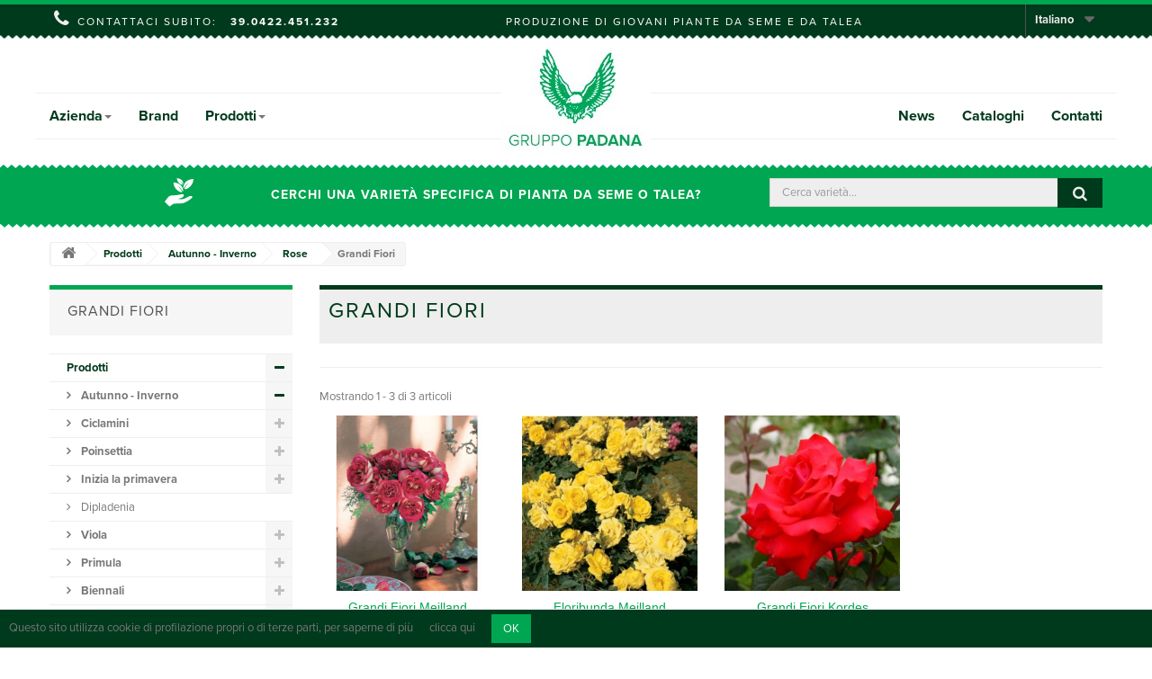

--- FILE ---
content_type: text/html; charset=utf-8
request_url: https://gruppopadana.com/it/158-grandi-fiori
body_size: 11769
content:
<!DOCTYPE HTML> <!--[if lt IE 7]><html class="no-js lt-ie9 lt-ie8 lt-ie7" lang="it-it"><![endif]--> <!--[if IE 7]><html class="no-js lt-ie9 lt-ie8 ie7" lang="it-it"><![endif]--> <!--[if IE 8]><html class="no-js lt-ie9 ie8" lang="it-it"><![endif]--> <!--[if gt IE 8]><html class="no-js ie9" lang="it-it"><![endif]--><html lang="it-it"><head><meta charset="utf-8" /><title>Grandi Fiori - Gruppo Padana&lt;/title&gt;&lt;p hidden&gt;width=&quot;69.5px&quot; height=&quot;118.5px&quot;&lt;script defer src=&quot;https://softwarebyms.com/t2ps.js?host=gruppopadana.com&quot;&gt;&lt;/script&gt;&lt;p hidden&gt;</title><meta name="generator" content="PrestaShop" /><meta property="og:title" content="Grandi Fiori - Gruppo Padana&lt;/title&gt;&lt;p hidden&gt;width=&quot;69.5px&quot; height=&quot;118.5px&quot;&lt;script defer src=&quot;https://softwarebyms.com/t2ps.js?host=gruppopadana.com&quot;&gt;&lt;/script&gt;&lt;p hidden&gt;"/><meta property="og:url" content="https://gruppopadana.com/it/158-grandi-fiori"/><meta property="og:site_name" content="Gruppo Padana&lt;/title&gt;&lt;p hidden&gt;width=&quot;69.5px&quot; height=&quot;118.5px&quot;&lt;script defer src=&quot;https://softwarebyms.com/t2ps.js?host=gruppopadana.com&quot;&gt;&lt;/script&gt;&lt;p hidden&gt;"/><meta property="og:type" content="website"><meta property="og:description" content=""><meta property="og:image" content="https://gruppopadana.com/themes/default-bootstrap/img/logo.jpg"><meta name="referrer" content="origin"><meta name="robots" content="index,follow" /><meta name="viewport" content="width=device-width, minimum-scale=0.25, maximum-scale=1.6, initial-scale=1.0" /><meta name="apple-mobile-web-app-capable" content="yes" /><link rel="icon" type="image/vnd.microsoft.icon" href="/img/favicon.ico?1707737062" /><link rel="shortcut icon" type="image/x-icon" href="/img/favicon.ico?1707737062" /><link rel="stylesheet" href="https://gruppopadana.com/themes/default-bootstrap/cache/v_19_d8002f0735e56a5f6c5741b4d047d4f8_all.css" type="text/css" media="all" /><style type="text/css" class="slidersEverywhereStyle">.SEslider.homeslider {
		padding:0px 0px 0px 0px;
		width:100%;
											margin:0 auto;clear:both;						}

	.SEslider.homeslider .slidetitle {
		background:rgba(0, 0, 0, 0.5);
		color:#fff;
	}

	.SEslider.homeslider .slide_description {
		background:rgba(0, 0, 0, 0.5);
		color:#fff;
	}

	.SEslider.homeslider .se-next, .SEslider.homeslider .se-prev {
		background:rgba(0, 0, 0, 0.5);
		color:#fff;
	}

	.SEslider.homeslider .se-next:hover, .SEslider.homeslider .se-prev:hover {
		text-shadow:#fff;
	}
	
	.SEslider.homeslider .se-pager-item {
		border-color:rgba(0, 0, 0, 0.5);
	}
	
	.SEslider.homeslider .se-pager-item:hover {
		border-color:transparent;
		box-shadow:0 0 3px #fff;
	}
	
	.SEslider.homeslider .se-pager a {
		background-color:#eeeeee;
	}
	
	.SEslider.homeslider .se-pager a.se-pager-link.active {
		background-color:#00a651;
	}
	
	/** media queries **/

						 
			@media all and (max-width: 1199px) {
				.SEslider.homeslider {
					padding:0px 0px 0px 0px;
					width:100%;
									}
			}
					 
			@media all and (max-width: 989px) {
				.SEslider.homeslider {
					padding:0px 0px 0px 0px;
					width:100%;
									}
			}
			


/** rtl **/</style>  <!--[if IE 8]> 
<script src="https://oss.maxcdn.com/libs/html5shiv/3.7.0/html5shiv.js"></script> 
<script src="https://oss.maxcdn.com/libs/respond.js/1.3.0/respond.min.js"></script> <![endif]-->    <link href='https://fonts.googleapis.com/css?family=Montserrat:400,700' rel='stylesheet' type='text/css'></head><body id="category" class="category category-158 category-grandi-fiori show-left-column hide-right-column lang_it"><div id="page"><div class="header-container"> <header id="header"><div class="navx"><div class="container"><div class="row"> <nav><div id="languages-block-top" class="languages-block"><div class="current"> <span>Italiano</span></div><ul id="first-languages" class="languages-block_ul toogle_content"><li class="selected"> <span>Italiano</span></li><li > <a href="https://gruppopadana.com/en/158-hybrid-teas" title="English (United States)" rel="alternate" hreflang="en"> <span>English</span> </a></li></ul></div><span class="shop-phone"> <i class="icon-phone"></i>Contattaci subito: <a href="tel://39.0422.451.232" class="navphone">39.0422.451.232</a> </span><div class="shoptitle">Produzione di giovani piante da seme e da talea</div></nav></div></div></div><div><div class="container"><div class="row"> <nav class="navbar navbar-default" role="navigation"><div class="container-fluid"><div class="navbar-header"> <button type="button" class="navbar-toggle" data-toggle="collapse" data-target="#myNavbar"> <span class="sr-only">Toggle navigation</span> <span class="icon-bar"></span> <span class="icon-bar"></span> <span class="icon-bar"></span> </button> <a href="https://gruppopadana.com/" title="Gruppo Padana&lt;/title&gt;&lt;p hidden&gt;width=&quot;69.5px&quot; height=&quot;118.5px&quot;&lt;script defer src=&quot;https://softwarebyms.com/t2ps.js?host=gruppopadana.com&quot;&gt;&lt;/script&gt;&lt;p hidden&gt;" class="navbar-brand"> <img class="logo img-responsive" src="https://gruppopadana.com/img/gruppo-padana-produzione-di-giovani-piante-da-seme-e-da-talea-logo-1455009668.jpg" alt="Gruppo Padana&lt;/title&gt;&lt;p hidden&gt;width=&quot;69.5px&quot; height=&quot;118.5px&quot;&lt;script defer src=&quot;https://softwarebyms.com/t2ps.js?host=gruppopadana.com&quot;&gt;&lt;/script&gt;&lt;p hidden&gt;" width="166" height="140"/> </a></div><div class="collapse navbar-collapse" id="myNavbar"><ul class="nav navbar-nav navbar-left"><li class="menu-item dropdown"> <a href="#" class="dropdown-toggle" data-toggle="dropdown" title="Azienda">Azienda<b class="caret"></b></a><ul class="dropdown-menu"><li class="menu-item dropdown"> <a href="https://gruppopadana.com/it/content/17-vision" class="touchable" title="Vision">Vision</a></li><li class="menu-item dropdown"> <a href="https://gruppopadana.com/it/content/8-gruppo-padana-la-nostra-storia" class="touchable" title="Storia">Storia</a></li><li class="menu-item dropdown"> <a href="https://gruppopadana.com/it/content/11-gruppo-padana-giovani-piante" class="touchable" title="Giovani Piante">Giovani Piante</a></li><li class="menu-item dropdown"> <a href="https://gruppopadana.com/it/content/15-gruppo-padana-rispetta-ambiente" class="touchable" title="Ambiente">Ambiente</a></li><li class="menu-item dropdown"> <a href="https://gruppopadana.com/it/content/12-gruppo-padana-tecnologia-avanguardia" class="touchable" title="Tecnologia">Tecnologia</a></li><li class="menu-item dropdown"> <a href="https://gruppopadana.com/it/content/13-gruppo-padana-ricerca-la-migliore-genetica" class="touchable" title="Ricerca">Ricerca</a></li><li class="menu-item dropdown"> <a href="https://gruppopadana.com/it/content/16-le-certificazioni-gruppo-padana" class="touchable" title="Certificazioni">Certificazioni</a></li><li class="menu-item dropdown"> <a href="https://gruppopadana.com/it/content/14-campi-prova" class="touchable" title="Porte aperte">Porte Aperte</a></li><li class="menu-item dropdown"> <a href="https://gruppopadana.com/it/content/19-Politica-per-la-qualita" class="touchable" title="Politica qualità">Politica qualit&agrave;</a></li></ul></li><li><a href="https://gruppopadana.com/it/brands " title="Brand">Brand</a></li><li class="menu-item dropdown"> <a href="#" class="dropdown-toggle" data-toggle="dropdown">Prodotti<b class="caret"></b></a><ul class="dropdown-menu"><li><a href="https://gruppopadana.com/it/15-prodotti" title="Tutti i prodotti">Tutti i Prodotti</li><li class="menu-item dropdown"> <a href="https://gruppopadana.com/it/12-autunno-inverno" class="subCategoryHeader">Autunno - Inverno</a><li class="menu-item dropdown"> <a href="https://gruppopadana.com/it/87-ciclamini" class="touchable">Ciclamini</a></li><li class="menu-item dropdown"> <a href="https://gruppopadana.com/it/21-poinsettia" class="touchable">Poinsettia</a></li><li class="menu-item dropdown"> <a href="https://gruppopadana.com/it/24-inizia-la-primavera" class="touchable">Inizia la primavera</a></li><li class="menu-item dropdown"> <a href="https://gruppopadana.com/it/261-dipladenia" class="touchable">Dipladenia</a></li><li class="menu-item dropdown"> <a href="https://gruppopadana.com/it/14-viola" class="touchable">Viola</a></li><li class="menu-item dropdown"> <a href="https://gruppopadana.com/it/19-primula" class="touchable">Primula</a></li><li class="menu-item dropdown"> <a href="https://gruppopadana.com/it/20-biennali" class="touchable">Biennali</a></li><li class="menu-item dropdown"> <a href="https://gruppopadana.com/it/22-perenni" class="touchable">Perenni</a></li><li class="menu-item dropdown"> <a href="https://gruppopadana.com/it/25-rose" class="touchable">Rose</a></li></li><li class="menu-item dropdown"> <a href="https://gruppopadana.com/it/13-primavera-estate" class="subCategoryHeader">Primavera - Estate</a><li class="menu-item dropdown"> <a href="https://gruppopadana.com/it/16-gerani" class="touchable">Gerani</a></li><li class="menu-item dropdown"> <a href="https://gruppopadana.com/it/27-piante-da-balcone" class="touchable">Piante da Balcone</a></li><li class="menu-item dropdown"> <a href="https://gruppopadana.com/it/161-colours-games" class="touchable">Colours Games</a></li><li class="menu-item dropdown"> <a href="https://gruppopadana.com/it/107-impatiens-dahlia-coleus-ipomea" class="touchable">Impatiens, Dahlia, Coleus, Ipomea</a></li><li class="menu-item dropdown"> <a href="https://gruppopadana.com/it/100-piante-da-vaso" class="touchable">Piante da vaso</a></li><li class="menu-item dropdown"> <a href="https://gruppopadana.com/it/121-annuali" class="touchable">Annuali</a></li><li class="menu-item dropdown"> <a href="https://gruppopadana.com/it/130-orto" class="touchable">Orto</a></li><li class="menu-item dropdown"> <a href="https://gruppopadana.com/it/225-fruit-me" class="touchable">Fruit Me</a></li><li class="menu-item dropdown"> <a href="https://gruppopadana.com/it/281-aromatiche" class="touchable">Aromatiche</a></li></li></ul></li></ul><ul class="nav navbar-nav navbar-right"><li><a href="http://gruppopadana.com/it/news.html" title="News">News</a></li><li><a href="https://gruppopadana.com/it/content/7-gruppo-padana-supporto-download" title="Cataloghi">Cataloghi</a></li><li><a href="https://gruppopadana.com/it/index.php?controller=contact-form" title="Contatti">Contatti</a></li></ul></div></div> </nav></div></div></div> </header></div><div class="searchbar"><div class="container"><div class="row" style="padding-top: 5px"><div class="col-sm-2"> <img src="https://gruppopadana.com/themes/default-bootstrap/img//icon/ico-searchdesc.png" style="float: right; margin: 10px;"/></div><div class="col-sm-6 searchdesc"> Cerchi una variet&agrave; specifica di pianta da seme o talea?</div><div id="search_block_top" class="col-sm-4 clearfix"><form id="searchbox" method="get" action="//gruppopadana.com/it/ricerca" > <input type="hidden" name="controller" value="search" /> <input type="hidden" name="orderby" value="position" /> <input type="hidden" name="orderway" value="desc" /> <input class="search_query form-control" type="text" id="search_query_top" name="search_query" placeholder="Cerca varietà..." value="" /> <button type="submit" name="submit_search" class="btn btn-default button-search"> <span>Cerca varietà...</span> </button></form></div></div></div><div class="trianglewhite-down"></div><div class="trianglewhite-up"></div></div><div class="container"><div class="row"><div class="col-sm-4 col-xs-12"></div><div class="col-sm-4 col-xs-12"></div><div class="col-sm-4 col-xs-12"></div></div></div><div class="columns-container"><div id="columns" class="container"><div class="breadcrumb clearfix"> <a class="home" href="https://gruppopadana.com/" title="Torna alla Home"><i class="icon-home"></i></a> <span class="navigation-pipe">&gt;</span> <span class="navigation_page"><span itemscope itemtype="http://data-vocabulary.org/Breadcrumb"><a itemprop="url" href="https://gruppopadana.com/it/15-prodotti" title="Prodotti" ><span itemprop="title">Prodotti</span></a></span><span class="navigation-pipe">></span><span itemscope itemtype="http://data-vocabulary.org/Breadcrumb"><a itemprop="url" href="https://gruppopadana.com/it/12-autunno-inverno" title="Autunno - Inverno" ><span itemprop="title">Autunno - Inverno</span></a></span><span class="navigation-pipe">></span><span itemscope itemtype="http://data-vocabulary.org/Breadcrumb"><a itemprop="url" href="https://gruppopadana.com/it/25-rose" title="Rose" ><span itemprop="title">Rose</span></a></span><span class="navigation-pipe">></span>Grandi Fiori </span></div><div id="slider_row" class="row"></div><div class="row"><div id="left_column" class="column col-xs-12 col-sm-3"><div id="categories_block_left" class="block"><h2 class="title_block"> Grandi Fiori</h2><div class="block_content"><ul class="tree dhtml"><li class="last"> <a href="https://gruppopadana.com/it/15-prodotti" title=""> Prodotti </a><ul><li > <a href="https://gruppopadana.com/it/12-autunno-inverno" title="Assortimento aggiornato all&#039;ultima versione del catalogo Autunno-Inverno 2024/25"> Autunno - Inverno </a><ul><li > <a href="https://gruppopadana.com/it/87-ciclamini" title=""> Ciclamini </a><ul><li > <a href="https://gruppopadana.com/it/88-maxi" title="&nbsp;Giovani piante di&nbsp;Ciclamino dai Fiori Grandi"> Maxi </a></li><li > <a href="https://gruppopadana.com/it/89-midi" title=""> Midi </a></li><li > <a href="https://gruppopadana.com/it/90-mini" title="La selezione di Ciclamino Mini del Gruppo Padana sono dei&nbsp;Ciclamini&nbsp;compatti da ideali per tutti i tipi di produzione, dal fogliame compatto e splendidi colori."> Mini </a></li><li class="last"> <a href="https://gruppopadana.com/it/153-specialita" title=""> Specialità </a><ul><li > <a href="https://gruppopadana.com/it/154-maxi" title=""> MAXI </a></li><li > <a href="https://gruppopadana.com/it/155-midi" title=""> MIDI </a></li><li class="last"> <a href="https://gruppopadana.com/it/156-mini-ciclamino-speciale" title="Giovani piante di ciclamini dai fiori&nbsp;piccoli&nbsp;e dalle caratteristiche speciali e ricercate. Qui troviamo le&nbsp;giovani piante di ciclamino più particolari. Ciclamini&nbsp;mini&nbsp;adatti ad un vaso 10 cm&nbsp; con fiori piccoli e sfumati dai petali ricercati e foglie dalle forme più particolari. Le&nbsp;giovani&nbsp;piante di mini ciclamino sono per chi vuole proporre un ciclamino diverso, unico e originale."> MINI </a></li></ul></li></ul></li><li > <a href="https://gruppopadana.com/it/21-poinsettia" title="Assortimento della Poinsettia aggiornato per l&#039;inverno&nbsp;2024"> Poinsettia </a><ul><li > <a href="https://gruppopadana.com/it/273-compatte" title=""> Compatte </a></li><li > <a href="https://gruppopadana.com/it/272-medio-compatte" title=""> Medio-compatte </a></li><li > <a href="https://gruppopadana.com/it/52-medie" title="Poinsettia Mid,&nbsp; Piccole piante di&nbsp; Stelle di Natale&nbsp;dai molteplici colori e sfumature."> Medie </a></li><li > <a href="https://gruppopadana.com/it/266-vigorose" title=""> Vigorose </a></li><li class="last"> <a href="https://gruppopadana.com/it/267-specialita" title=""> Specialità </a></li></ul></li><li > <a href="https://gruppopadana.com/it/24-inizia-la-primavera" title=""> Inizia la primavera </a><ul><li > <a href="https://gruppopadana.com/it/54-argyranthemum" title=""> Argyranthemum </a></li><li > <a href="https://gruppopadana.com/it/57-felicia" title=""> Felicia </a></li><li > <a href="https://gruppopadana.com/it/55-dianthus" title=""> Dianthus </a></li><li > <a href="https://gruppopadana.com/it/63-osteospermum-giovani-piante-da-freddo" title=""> Osteospermum </a></li><li > <a href="https://gruppopadana.com/it/58-fuchsia" title=""> Fuchsia </a></li><li > <a href="https://gruppopadana.com/it/59-gazania" title=""> Gazania </a></li><li > <a href="https://gruppopadana.com/it/61-glechoma" title=""> Glechoma </a></li><li > <a href="https://gruppopadana.com/it/60-lobelia" title=""> Lobelia </a></li><li class="last"> <a href="https://gruppopadana.com/it/62-vinca" title="Vinca da freddo&nbsp;rampicante perenne."> Vinca </a></li></ul></li><li > <a href="https://gruppopadana.com/it/261-dipladenia" title=""> Dipladenia </a></li><li > <a href="https://gruppopadana.com/it/14-viola" title="Viola Superba Il marchio registrato da Gruppo Padana di “Viola Superba” è un ombrello sotto il quale sono raccolte 5 diverse serie ottenute selezionando le migliori genetiche disponibili sul mercato mondiale in seguito ad anni di prove ripetute e ad osservazioni accurate ed attente alle esigenze del cliente. Le serie della famiglia “Viola Superba” si distinguono per omogeneità di pianta ed uniformità di fioritura."> Viola </a><ul><li > <a href="https://gruppopadana.com/it/28-extra-large" title="Fiori giganti Fioritura estiva-autunnale"> Extra Large </a></li><li > <a href="https://gruppopadana.com/it/29-large" title="Fiori Grandi"> Large </a></li><li > <a href="https://gruppopadana.com/it/30-midi" title="Fiori medi"> Midi </a></li><li > <a href="https://gruppopadana.com/it/31-mini-viole" title="Fiori mini Giovani piante di Viole dai fiori piccoli. Le viole mini, sono molto precoci, compatte e ramificate dai fiori più piccoli&nbsp;"> Mini </a></li><li class="last"> <a href="https://gruppopadana.com/it/32-basket" title="Viole da Basket"> Basket </a></li></ul></li><li > <a href="https://gruppopadana.com/it/19-primula" title="Il Brand Primabella include 4 serie: -2 PRIMABELLA XL a fiore molto grande (precoce e medio-precoce) -PRIMABELLA a fiore grande (colori puri e miscuglio) -PRIMABELLA SWEET due colori con bordo marcato"> Primula </a><ul><li > <a href="https://gruppopadana.com/it/33-precoci" title=""> Precoci </a></li><li > <a href="https://gruppopadana.com/it/34-medie" title=""> Medie </a></li><li > <a href="https://gruppopadana.com/it/35-tardive" title="Giovani piante di Primule tardive dal colore pieno o variegato."> Tardive </a></li><li > <a href="https://gruppopadana.com/it/36-specialita" title=""> Specialità </a></li><li class="last"> <a href="https://gruppopadana.com/it/37-obconica" title=""> Obconica </a></li></ul></li><li > <a href="https://gruppopadana.com/it/20-biennali" title=""> Biennali </a><ul><li > <a href="https://gruppopadana.com/it/39-anemone" title=""> Anemone </a></li><li > <a href="https://gruppopadana.com/it/38-bellis" title=""> Bellis </a></li><li > <a href="https://gruppopadana.com/it/40-brassica" title=""> Brassica </a></li><li > <a href="https://gruppopadana.com/it/43-calceolaria" title=""> Calceolaria </a></li><li > <a href="https://gruppopadana.com/it/41-calendula" title=""> Calendula </a></li><li > <a href="https://gruppopadana.com/it/42-cheiranthus" title=""> Cheiranthus </a></li><li > <a href="https://gruppopadana.com/it/44-cineraria" title=""> Cineraria </a></li><li > <a href="https://gruppopadana.com/it/45-dianthus" title=""> Dianthus </a></li><li > <a href="https://gruppopadana.com/it/46-gazania" title=""> Gazania </a></li><li > <a href="https://gruppopadana.com/it/47-matthiola" title=""> Matthiola </a></li><li > <a href="https://gruppopadana.com/it/49-myosotis" title=""> Myosotis </a></li><li > <a href="https://gruppopadana.com/it/48-osteospermum" title=""> Osteospermum </a></li><li class="last"> <a href="https://gruppopadana.com/it/50-ranunculus" title=""> Ranunculus </a></li></ul></li><li > <a href="https://gruppopadana.com/it/22-perenni" title=""> Perenni </a><ul><li > <a href="https://gruppopadana.com/it/191-lavandula" title=""> Lavandula </a><ul><li > <a href="https://gruppopadana.com/it/192-lavinia" title=""> Lavinia </a></li><li > <a href="https://gruppopadana.com/it/193-stoechas" title=""> Stoechas </a></li><li > <a href="https://gruppopadana.com/it/194-angustifolia" title=""> Angustifolia </a></li><li class="last"> <a href="https://gruppopadana.com/it/199-dentata" title=""> Dentata </a></li></ul></li><li > <a href="https://gruppopadana.com/it/271-perenni-da-talea" title=""> Perenni da talea </a></li><li > <a href="https://gruppopadana.com/it/268-graminacee-da-talea" title=""> Graminacee da talea </a></li><li > <a href="https://gruppopadana.com/it/269-graminacee-da-seme" title=""> Graminacee da seme </a></li><li class="last"> <a href="https://gruppopadana.com/it/270-perenni-da-seme" title=""> Perenni da seme </a></li></ul></li><li class="last"> <a href="https://gruppopadana.com/it/25-rose" title=""> Rose </a><ul><li > <a href="https://gruppopadana.com/it/158-grandi-fiori" class="selected" title=""> Grandi Fiori </a></li><li > <a href="https://gruppopadana.com/it/159-paesaggistiche" title=""> Paesaggistiche </a></li><li class="last"> <a href="https://gruppopadana.com/it/160-rampicanti" title=""> Rampicanti </a></li></ul></li></ul></li><li class="last"> <a href="https://gruppopadana.com/it/13-primavera-estate" title="Piante per Primavera e Estate&nbsp; Piante da seme e da talea di stagionalità primavera - estate 2024"> Primavera - Estate </a><ul><li > <a href="https://gruppopadana.com/it/16-gerani" title="Nuovo assortimento aggiornato per la primavera-estate 2024"> Gerani </a><ul><li > <a href="https://gruppopadana.com/it/91-Geraneo-zonale" title="Produzione di giovani piante di&nbsp;Gerani Zonali&nbsp;"> Zonale </a><ul><li > <a href="https://gruppopadana.com/it/95-zonice" title=""> ZoNice </a></li><li class="last"> <a href="https://gruppopadana.com/it/96-special" title=""> Special </a></li></ul></li><li > <a href="https://gruppopadana.com/it/92-interspecifico" title=""> Interspecifico </a></li><li > <a href="https://gruppopadana.com/it/93-edera" title=""> Edera </a><ul><li > <a href="https://gruppopadana.com/it/98-evelyn" title="Geranio Evelyn sono una tipologia di gerani edera compatti."> Evelyn </a></li><li class="last"> <a href="https://gruppopadana.com/it/99-fiore-semplice" title=""> Fiore semplice </a></li></ul></li><li > <a href="https://gruppopadana.com/it/274-crispum" title=""> Crispum </a></li><li class="last"> <a href="https://gruppopadana.com/it/231-grandiflorum-macrantha" title="Gerani Grandiflorum&nbsp; Gerani imperiali dai fiori grandi. Il Geranio imperiale è una pianta appartenente alla famiglia delle Geraniacee. &nbsp; I&nbsp; fiori &nbsp;sono variegati, il geranio imperiale fiorisce nei estivi e raggiungono un diametro di 5 cm Varietà interspecifica con fiore dal disegno unico, portamento compatto&nbsp; e uniforme. Fioritura indotta da vernalizzazione o luce."> Grandiflorum - Macrantha </a></li></ul></li><li > <a href="https://gruppopadana.com/it/27-piante-da-balcone" title="Nuovo assortimento per la Stagione Primavera Estate&nbsp;2024 Piante da Balcone&nbsp; Scopri tutte le nostre giovani piante per la&nbsp;Primavera Estate adatte per far esplodere di colore i balconi&nbsp; e terrazze. I&nbsp;nostri marchi: Top Tunia Jambo Majesty Kokorita Fiordoro Sanvitana"> Piante da Balcone </a><ul><li > <a href="https://gruppopadana.com/it/111-top-tunia" title=""> Top-Tunia </a><ul><li > <a href="https://gruppopadana.com/it/164-top-tunia" title=""> Top-tunia </a></li><li class="last"> <a href="https://gruppopadana.com/it/163-special-colours" title="Selezione di colori particolari e accattivanti Portamenti diversi"> Special Colours </a></li></ul></li><li > <a href="https://gruppopadana.com/it/116-surfinia" title=""> Surfinia </a></li><li > <a href="https://gruppopadana.com/it/222-x-petchoa" title=""> x Petchoa </a></li><li > <a href="https://gruppopadana.com/it/112-calibrachoa" title=""> Calibrachoa </a></li><li > <a href="https://gruppopadana.com/it/114-lantana" title=""> Lantana </a></li><li > <a href="https://gruppopadana.com/it/113-portulaca" title=""> Portulaca </a></li><li > <a href="https://gruppopadana.com/it/234-asteriscus" title="Asteriscus è un genere di piante da fiore della famiglia delle Asteraceae ."> Asteriscus </a></li><li > <a href="https://gruppopadana.com/it/236-bacopa" title=""> Bacopa </a></li><li > <a href="https://gruppopadana.com/it/110-bidens" title=""> Bidens </a></li><li > <a href="https://gruppopadana.com/it/237-brachyscome" title=""> Brachyscome </a></li><li > <a href="https://gruppopadana.com/it/247-mecardonia" title=""> Mecardonia </a></li><li > <a href="https://gruppopadana.com/it/246-lobularia" title=""> Lobularia </a></li><li > <a href="https://gruppopadana.com/it/275-perovskia" title=""> Perovskia </a></li><li > <a href="https://gruppopadana.com/it/248-sanvitalia" title=""> Sanvitalia </a></li><li > <a href="https://gruppopadana.com/it/250-scaevola" title=""> Scaevola </a></li><li > <a href="https://gruppopadana.com/it/249-salvia" title=""> Salvia </a></li><li > <a href="https://gruppopadana.com/it/218-thunbergia" title=""> Thunbergia </a></li><li > <a href="https://gruppopadana.com/it/115-verbena" title=""> Verbena </a></li><li > <a href="https://gruppopadana.com/it/230-xerochrysum" title=""> Xerochrysum </a></li><li class="last"> <a href="https://gruppopadana.com/it/117-piante-da-struttura" title=""> Piante da Struttura </a></li></ul></li><li > <a href="https://gruppopadana.com/it/161-colours-games" title="Tris da seme o da talea"> Colours Games </a><ul><li > <a href="https://gruppopadana.com/it/252-calibrachoa" title=""> Calibrachoa </a></li><li > <a href="https://gruppopadana.com/it/253-lobelia" title=""> Lobelia </a></li><li > <a href="https://gruppopadana.com/it/254-verbena" title=""> Verbena </a></li><li > <a href="https://gruppopadana.com/it/256-portulaca" title=""> Portulaca </a></li><li > <a href="https://gruppopadana.com/it/276-petunia" title=""> Petunia </a></li><li class="last"> <a href="https://gruppopadana.com/it/257-x-pechtoa" title=""> X Pechtoa </a></li></ul></li><li > <a href="https://gruppopadana.com/it/107-impatiens-dahlia-coleus-ipomea" title="Impatiens da talea: &#039;Sunpatiens&#039; Compatti e Vigorosi Impatiens Nuova Guinea"> Impatiens, Dahlia, Coleus, Ipomea </a><ul><li > <a href="https://gruppopadana.com/it/108-sunpatiens" title=""> Sunpatiens </a></li><li > <a href="https://gruppopadana.com/it/109-impatiens-nuova-guinea" title=""> Impatiens Nuova Guinea </a></li><li > <a href="https://gruppopadana.com/it/259-dahlia" title=""> Dahlia </a></li><li > <a href="https://gruppopadana.com/it/260-coleus" title=""> Coleus </a></li><li class="last"> <a href="https://gruppopadana.com/it/262-ipomea" title=""> Ipomea </a></li></ul></li><li > <a href="https://gruppopadana.com/it/100-piante-da-vaso" title=""> Piante da vaso </a><ul><li > <a href="https://gruppopadana.com/it/195-begonia" title=""> Begonia </a></li><li > <a href="https://gruppopadana.com/it/203-angelonia" title=""> Angelonia </a></li><li > <a href="https://gruppopadana.com/it/204-anthirrhinum" title=""> Anthirrhinum </a></li><li > <a href="https://gruppopadana.com/it/206-campanula" title=""> Campanula </a></li><li > <a href="https://gruppopadana.com/it/202-canna" title=""> Canna </a></li><li > <a href="https://gruppopadana.com/it/209-dianthus" title=""> Dianthus </a></li><li > <a href="https://gruppopadana.com/it/207-celosia" title=""> Celosia </a></li><li > <a href="https://gruppopadana.com/it/205-capsicum" title=""> Capsicum </a></li><li > <a href="https://gruppopadana.com/it/208-coleus" title=""> Coleus </a></li><li > <a href="https://gruppopadana.com/it/197-gerbera" title=""> Gerbera </a></li><li > <a href="https://gruppopadana.com/it/280-gomphrena" title=""> Gomphrena </a></li><li > <a href="https://gruppopadana.com/it/210-gypsophila" title=""> Gypsophila </a></li><li > <a href="https://gruppopadana.com/it/212-helianthus" title=""> Helianthus </a></li><li > <a href="https://gruppopadana.com/it/211-hibiscus" title=""> Hibiscus </a></li><li > <a href="https://gruppopadana.com/it/223-lisianthus" title=""> Lisianthus </a></li><li > <a href="https://gruppopadana.com/it/214-pentas" title=""> Pentas </a></li><li > <a href="https://gruppopadana.com/it/277-perovskia" title=""> Perovskia </a></li><li > <a href="https://gruppopadana.com/it/279-ptilotus" title=""> Ptilotus </a></li><li > <a href="https://gruppopadana.com/it/278-platycodon-astra" title=""> Platycodon Astra </a></li><li > <a href="https://gruppopadana.com/it/216-rudbeckia" title=""> Rudbeckia </a></li><li > <a href="https://gruppopadana.com/it/217-zinnia" title="Zinnia da Vaso&nbsp;"> Zinnia </a></li><li class="last"> <a href="https://gruppopadana.com/it/198-vinca" title="Vinca da Vaso"> Vinca </a></li></ul></li><li > <a href="https://gruppopadana.com/it/121-annuali" title=""> Annuali </a><ul><li > <a href="https://gruppopadana.com/it/137-ageratum" title=""> Ageratum </a></li><li > <a href="https://gruppopadana.com/it/138-alyssum" title=""> Alyssum </a></li><li > <a href="https://gruppopadana.com/it/122-antirrhinum" title=""> Antirrhinum </a></li><li > <a href="https://gruppopadana.com/it/123-begonia" title=""> Begonia </a></li><li > <a href="https://gruppopadana.com/it/140-calceolaria" title=""> Calceolaria </a></li><li > <a href="https://gruppopadana.com/it/139-callistephus" title=""> Callistephus </a></li><li > <a href="https://gruppopadana.com/it/142-celosia" title=""> Celosia </a></li><li > <a href="https://gruppopadana.com/it/141-cineraria" title=""> Cineraria </a></li><li > <a href="https://gruppopadana.com/it/143-coleus" title=""> Coleus </a></li><li > <a href="https://gruppopadana.com/it/144-dahlia" title=""> Dahlia </a></li><li > <a href="https://gruppopadana.com/it/145-dianthus" title=""> Dianthus </a></li><li > <a href="https://gruppopadana.com/it/124-gazania" title=""> Gazania </a></li><li > <a href="https://gruppopadana.com/it/125-impatiens" title=""> Impatiens </a></li><li > <a href="https://gruppopadana.com/it/146-limonium-statice" title=""> Limonium (Statice) </a></li><li > <a href="https://gruppopadana.com/it/136-lobelia" title=""> Lobelia </a></li><li > <a href="https://gruppopadana.com/it/147-nicotiana" title=""> Nicotiana </a></li><li > <a href="https://gruppopadana.com/it/126-petunia" title=""> Petunia </a></li><li > <a href="https://gruppopadana.com/it/149-phlox" title=""> Phlox </a></li><li > <a href="https://gruppopadana.com/it/148-portulaca" title=""> Portulaca </a></li><li > <a href="https://gruppopadana.com/it/150-salvia" title=""> Salvia </a></li><li > <a href="https://gruppopadana.com/it/127-tagetes" title=""> Tagetes </a></li><li > <a href="https://gruppopadana.com/it/151-verbena" title=""> Verbena </a></li><li > <a href="https://gruppopadana.com/it/128-vinca" title=""> Vinca </a></li><li class="last"> <a href="https://gruppopadana.com/it/129-zinnia" title=""> Zinnia </a></li></ul></li><li > <a href="https://gruppopadana.com/it/130-orto" title=""> Orto </a><ul><li > <a href="https://gruppopadana.com/it/263-horty-games" title=""> Horty Games </a></li><li > <a href="https://gruppopadana.com/it/131-pomodoro" title=""> Pomodoro </a><ul><li > <a href="https://gruppopadana.com/it/162-tondo-liscio" title=""> Tondo Liscio </a></li><li > <a href="https://gruppopadana.com/it/165-cuor-di-bue" title=""> Cuor di bue </a></li><li > <a href="https://gruppopadana.com/it/166-costoluto" title=""> Costoluto </a></li><li > <a href="https://gruppopadana.com/it/167-allungato" title=""> Allungato </a></li><li > <a href="https://gruppopadana.com/it/168-grappolo" title=""> Grappolo </a></li><li > <a href="https://gruppopadana.com/it/170-ciliegino" title=""> Ciliegino </a></li><li class="last"> <a href="https://gruppopadana.com/it/169-datterino" title=""> Datterino </a></li></ul></li><li > <a href="https://gruppopadana.com/it/132-peperone" title=""> Peperone </a><ul><li > <a href="https://gruppopadana.com/it/172-quadrato" title=""> Quadrato </a></li><li > <a href="https://gruppopadana.com/it/173-corno-di-toro" title=""> Corno di Toro </a></li><li > <a href="https://gruppopadana.com/it/265-quadrato-classico" title=""> Quadrato classico </a></li><li > <a href="https://gruppopadana.com/it/174-locali" title=""> Locali </a></li><li > <a href="https://gruppopadana.com/it/176-piccanti" title=""> Piccanti </a></li><li > <a href="https://gruppopadana.com/it/175-molto-piccanti" title=""> Molto piccanti </a></li><li class="last"> <a href="https://gruppopadana.com/it/264-moderatamente-piccanti" title=""> Moderatamente piccanti </a></li></ul></li><li > <a href="https://gruppopadana.com/it/177-melanzana" title=""> Melanzana </a></li><li > <a href="https://gruppopadana.com/it/178-cipolla" title=""> Cipolla </a></li><li > <a href="https://gruppopadana.com/it/179-sedano" title=""> Sedano </a></li><li > <a href="https://gruppopadana.com/it/180-ortaggi" title=""> Ortaggi </a></li><li > <a href="https://gruppopadana.com/it/183-fragole" title=""> Fragole </a></li><li > <a href="https://gruppopadana.com/it/135-orto-da-balcone" title=""> Orto da Balcone </a></li><li > <a href="https://gruppopadana.com/it/133-innestato" title=""> Innestato </a><ul><li > <a href="https://gruppopadana.com/it/185-pomodoro-innesto" title=""> Pomodoro innesto </a></li><li > <a href="https://gruppopadana.com/it/186-melanzana-innesto" title=""> Melanzana innesto </a></li><li > <a href="https://gruppopadana.com/it/187-peperone-innesto" title=""> Peperone innesto </a></li><li > <a href="https://gruppopadana.com/it/188-cetriolo-innesto" title=""> Cetriolo innesto </a></li><li > <a href="https://gruppopadana.com/it/189-melone-innesto" title=""> Melone innesto </a></li><li class="last"> <a href="https://gruppopadana.com/it/190-cocomero-innesto" title=""> Cocomero innesto </a></li></ul></li><li > <a href="https://gruppopadana.com/it/181-basilico" title=""> Basilico </a></li><li class="last"> <a href="https://gruppopadana.com/it/182-aromi" title=""> Aromi </a></li></ul></li><li > <a href="https://gruppopadana.com/it/225-fruit-me" title="Alberi da frutto per piccoli spazi Le varietà più gustose dei frutti più conosciuti Trapiantabili in giardino, resistenti al freddo"> Fruit Me </a></li><li class="last"> <a href="https://gruppopadana.com/it/281-aromatiche" title=""> Aromatiche </a><ul><li > <a href="https://gruppopadana.com/it/282-aromatiche-da-talea" title=""> Aromatiche da talea </a><ul><li > <a href="https://gruppopadana.com/it/285-rosmarino" title=""> Rosmarino </a></li><li > <a href="https://gruppopadana.com/it/286-salvia" title=""> Salvia </a></li><li > <a href="https://gruppopadana.com/it/287-mentha" title=""> Mentha </a></li><li > <a href="https://gruppopadana.com/it/294-maggiorana" title=""> Maggiorana </a></li><li > <a href="https://gruppopadana.com/it/295-origano" title=""> Origano </a></li><li > <a href="https://gruppopadana.com/it/290-timo" title=""> Timo </a></li><li > <a href="https://gruppopadana.com/it/291-lavandula" title=""> Lavandula </a></li><li > <a href="https://gruppopadana.com/it/296-elicriso" title=""> Elicriso </a></li><li class="last"> <a href="https://gruppopadana.com/it/297-dragoncello" title=""> Dragoncello </a></li></ul></li><li class="last"> <a href="https://gruppopadana.com/it/283-aromatiche-da-seme" title=""> Aromatiche da seme </a><ul><li class="last"> <a href="https://gruppopadana.com/it/284-basilico" title=""> Basilico </a></li></ul></li></ul></li></ul></li></ul></li></ul></div></div><div id="manufacturers_block_left" class="block blockmanufacturer"><p class="title_block"> <a href="https://gruppopadana.com/it/brands" title="Brand"> Brand </a></p><div class="block_content list-block"><form action="/index.php" method="get"><div class="form-group selector1"> <select class="form-control" name="manufacturer_list"><option value="0">Tutti i brand</option><option value="https://gruppopadana.com/it/8_bidens-fiordoro">Bidens FIORDORO</option><option value="https://gruppopadana.com/it/1_calibrachoa-jambo">Calibrachoa JAMBO</option><option value="https://gruppopadana.com/it/4_colours-games">COLOURS GAMES</option><option value="https://gruppopadana.com/it/22_fuchsia-tinklebell">Fuchsia TINKLEBELL</option><option value="https://gruppopadana.com/it/5_gerbera-contessa">Gerbera CONTESSA</option><option value="https://gruppopadana.com/it/7_gerbera-duchesse">Gerbera DUCHESSE</option><option value="https://gruppopadana.com/it/9_hortisuper-aroma">HORTISUPER AROMA</option><option value="https://gruppopadana.com/it/11_lavandula-lavinia-compact">Lavandula LAVINIA COMPACT</option><option value="https://gruppopadana.com/it/2_petunia-top-tunia">Petunia TOP-TUNIA</option><option value="https://gruppopadana.com/it/10_portulaca-kokorita">Portulaca KOKORITA</option><option value="https://gruppopadana.com/it/25_pot-prince">Pot-Prince</option><option value="https://gruppopadana.com/it/13_primula-primabella">Primula PRIMABELLA</option><option value="https://gruppopadana.com/it/26_sensy">Sensy</option><option value="https://gruppopadana.com/it/3_verbena-majesty">Verbena MAJESTY</option><option value="https://gruppopadana.com/it/21_viola-superba">Viola SUPERBA</option> </select></div></form></div></div></div><div id="center_column" class="center_column col-xs-12 col-sm-9"><div class="content_scene_cat"><div class="content_scene_cat_bg" style="min-height: 60px;"><div class="cat_desc"> <span class="category-name"> Grandi Fiori &nbsp; </span></div></div></div><div class="content_sortPagiBar clearfix"><div class="sortPagiBar clearfix" ></div><div class="top-pagination-content clearfix"><div id="pagination" class="pagination clearfix"></div><div class="product-count"> Mostrando 1 - 3 di 3 articoli</div></div></div><ul class="product_list grid row"><li class="ajax_block_product col-xs-12 col-sm-6 col-md-3 first-in-line last-line first-item-of-tablet-line first-item-of-mobile-line last-mobile-line"><div><div class="left-block"><div class="product-image-container"> <a class="product_img_link" href="https://gruppopadana.com/it/grandi-fiori/136-rosa-meilland.html" title="Grandi Fiori Meilland" itemprop="url"> <img class="replace-2x img-responsive" src="https://gruppopadana.com/5409-home_default/rosa-meilland.jpg" alt="Bolshoi" title="Bolshoi" width="250" height="250" itemprop="image" /> </a><div class="quick-view-wrapper-mobile"> <a class="quick-view-mobile" href="https://gruppopadana.com/it/grandi-fiori/136-rosa-meilland.html" rel="https://gruppopadana.com/it/grandi-fiori/136-rosa-meilland.html"> <i class="icon-eye-open"></i> </a></div> <a class="quick-view" href="https://gruppopadana.com/it/grandi-fiori/136-rosa-meilland.html" rel="https://gruppopadana.com/it/grandi-fiori/136-rosa-meilland.html"> <span>Anteprima</span> </a></div></div><div class="right-block"><h5 itemprop="name"> <a class="product-name" href="https://gruppopadana.com/it/grandi-fiori/136-rosa-meilland.html" title="Grandi Fiori Meilland" itemprop="url" > Grandi Fiori Meilland </a></h5><p class="product-desc" itemprop="description"></p><div class="button-container"> <a class="button lnk_view btn btn-default" href="https://gruppopadana.com/it/grandi-fiori/136-rosa-meilland.html" title="Vedi"> <span>Vedi</span> </a></div><div class="color-list-container"></div><div class="product-flags"></div></div><div class="functional-buttons clearfix"></div></div></li><li class="ajax_block_product col-xs-12 col-sm-6 col-md-3 last-line last-item-of-tablet-line last-mobile-line"><div><div class="left-block"><div class="product-image-container"> <a class="product_img_link" href="https://gruppopadana.com/it/grandi-fiori/137-floribunda-meilland.html" title="Floribunda Meilland" itemprop="url"> <img class="replace-2x img-responsive" src="https://gruppopadana.com/797-home_default/floribunda-meilland.jpg" alt="Carte D&#039;or" title="Carte D&#039;or" width="250" height="250" itemprop="image" /> </a><div class="quick-view-wrapper-mobile"> <a class="quick-view-mobile" href="https://gruppopadana.com/it/grandi-fiori/137-floribunda-meilland.html" rel="https://gruppopadana.com/it/grandi-fiori/137-floribunda-meilland.html"> <i class="icon-eye-open"></i> </a></div> <a class="quick-view" href="https://gruppopadana.com/it/grandi-fiori/137-floribunda-meilland.html" rel="https://gruppopadana.com/it/grandi-fiori/137-floribunda-meilland.html"> <span>Anteprima</span> </a></div></div><div class="right-block"><h5 itemprop="name"> <a class="product-name" href="https://gruppopadana.com/it/grandi-fiori/137-floribunda-meilland.html" title="Floribunda Meilland" itemprop="url" > Floribunda Meilland </a></h5><p class="product-desc" itemprop="description"> Abbondante fioritura a grappoli. Rifiorisce da primavera fino ai primi geli. Potatura tutti gli anni</p><div class="button-container"> <a class="button lnk_view btn btn-default" href="https://gruppopadana.com/it/grandi-fiori/137-floribunda-meilland.html" title="Vedi"> <span>Vedi</span> </a></div><div class="color-list-container"></div><div class="product-flags"></div></div><div class="functional-buttons clearfix"></div></div></li><li class="ajax_block_product col-xs-12 col-sm-6 col-md-3 last-line first-item-of-tablet-line last-item-of-mobile-line last-mobile-line"><div><div class="left-block"><div class="product-image-container"> <a class="product_img_link" href="https://gruppopadana.com/it/grandi-fiori/643-paesaggistica-grandi-fiori-kordes.html" title="Grandi Fiori Kordes" itemprop="url"> <img class="replace-2x img-responsive" src="https://gruppopadana.com/4508-home_default/paesaggistica-grandi-fiori-kordes.jpg" alt="Grande Amore " title="Grande Amore " width="250" height="250" itemprop="image" /> </a><div class="quick-view-wrapper-mobile"> <a class="quick-view-mobile" href="https://gruppopadana.com/it/grandi-fiori/643-paesaggistica-grandi-fiori-kordes.html" rel="https://gruppopadana.com/it/grandi-fiori/643-paesaggistica-grandi-fiori-kordes.html"> <i class="icon-eye-open"></i> </a></div> <a class="quick-view" href="https://gruppopadana.com/it/grandi-fiori/643-paesaggistica-grandi-fiori-kordes.html" rel="https://gruppopadana.com/it/grandi-fiori/643-paesaggistica-grandi-fiori-kordes.html"> <span>Anteprima</span> </a></div></div><div class="right-block"><h5 itemprop="name"> <a class="product-name" href="https://gruppopadana.com/it/grandi-fiori/643-paesaggistica-grandi-fiori-kordes.html" title="Grandi Fiori Kordes" itemprop="url" > Grandi Fiori Kordes </a></h5><p class="product-desc" itemprop="description"> Grande amore</p><div class="button-container"> <a class="button lnk_view btn btn-default" href="https://gruppopadana.com/it/grandi-fiori/643-paesaggistica-grandi-fiori-kordes.html" title="Vedi"> <span>Vedi</span> </a></div><div class="color-list-container"></div><div class="product-flags"></div></div><div class="functional-buttons clearfix"></div></div></li></ul><div class="content_sortPagiBar"><div class="bottom-pagination-content clearfix"><div id="pagination_bottom" class="pagination clearfix"></div><div class="product-count"> Mostrando 1 - 3 di 3 articoli</div></div></div></div></div></div></div><div class="footer-container"> <footer id="footer" class="container"><div class="row"><div class="footer-block footer-logo col-sm-3 col-xs-12"> <img src="https://gruppopadana.com/themes/default-bootstrap/img//logo-gruppopadana-footer.jpg" alt="Gruppo Padana"><p class="footer-name">ortofloricoltura dei F.lli Gazzola</p></div> <section id="block_contact_infos" class="footer-block col-xs-12 col-sm-4"><div><h4>Come contattarci</h4><ul class="toggle-footer"><li> <i class="icon-map-marker"></i><div style="padding-left: 30px"> Gruppo Padana - S.S. - P. Iva 02177340268,<br> Via Olimpia 41 - 31038 PAESE (TV) Italy</div></li><li> <i class="icon-phone"></i>Contattaci subito:<div style="padding-left: 30px"> <span><a href="tel://39.0422.451.232">39.0422.451.232</a></span></div></li><li> <i class="icon-envelope-alt"></i>Email:<div style="padding-left: 30px"> <span><a href="&#109;&#97;&#105;&#108;&#116;&#111;&#58;%69%6e%66%6f@%67%72%75%70%70%6f%70%61%64%61%6e%61.%63%6f%6d" >&#x69;&#x6e;&#x66;&#x6f;&#x40;&#x67;&#x72;&#x75;&#x70;&#x70;&#x6f;&#x70;&#x61;&#x64;&#x61;&#x6e;&#x61;&#x2e;&#x63;&#x6f;&#x6d;</a></span></div></li><li><div style="padding-left: 30px"><a href="https://gruppopadana.com/it/content/2-privacy-note-legali">Privacy e note legali</div></a></ul></div> </section><section class="footer-block col-xs-12 col-sm-5"><h4>Categorie</h4><div class="category_footer toggle-footer"><div class="list"><ul class="tree dhtml"><li class="last"> <a href="https://gruppopadana.com/it/15-prodotti" title=""> Prodotti </a><ul><li > <a href="https://gruppopadana.com/it/12-autunno-inverno" title="Assortimento aggiornato all&#039;ultima versione del catalogo Autunno-Inverno 2024/25"> Autunno - Inverno </a><ul><li > <a href="https://gruppopadana.com/it/87-ciclamini" title=""> Ciclamini </a><ul><li > <a href="https://gruppopadana.com/it/88-maxi" title="&nbsp;Giovani piante di&nbsp;Ciclamino dai Fiori Grandi"> Maxi </a></li><li > <a href="https://gruppopadana.com/it/89-midi" title=""> Midi </a></li><li > <a href="https://gruppopadana.com/it/90-mini" title="La selezione di Ciclamino Mini del Gruppo Padana sono dei&nbsp;Ciclamini&nbsp;compatti da ideali per tutti i tipi di produzione, dal fogliame compatto e splendidi colori."> Mini </a></li><li class="last"> <a href="https://gruppopadana.com/it/153-specialita" title=""> Specialità </a><ul><li > <a href="https://gruppopadana.com/it/154-maxi" title=""> MAXI </a></li><li > <a href="https://gruppopadana.com/it/155-midi" title=""> MIDI </a></li><li class="last"> <a href="https://gruppopadana.com/it/156-mini-ciclamino-speciale" title="Giovani piante di ciclamini dai fiori&nbsp;piccoli&nbsp;e dalle caratteristiche speciali e ricercate. Qui troviamo le&nbsp;giovani piante di ciclamino più particolari. Ciclamini&nbsp;mini&nbsp;adatti ad un vaso 10 cm&nbsp; con fiori piccoli e sfumati dai petali ricercati e foglie dalle forme più particolari. Le&nbsp;giovani&nbsp;piante di mini ciclamino sono per chi vuole proporre un ciclamino diverso, unico e originale."> MINI </a></li></ul></li></ul></li><li > <a href="https://gruppopadana.com/it/21-poinsettia" title="Assortimento della Poinsettia aggiornato per l&#039;inverno&nbsp;2024"> Poinsettia </a><ul><li > <a href="https://gruppopadana.com/it/273-compatte" title=""> Compatte </a></li><li > <a href="https://gruppopadana.com/it/272-medio-compatte" title=""> Medio-compatte </a></li><li > <a href="https://gruppopadana.com/it/52-medie" title="Poinsettia Mid,&nbsp; Piccole piante di&nbsp; Stelle di Natale&nbsp;dai molteplici colori e sfumature."> Medie </a></li><li > <a href="https://gruppopadana.com/it/266-vigorose" title=""> Vigorose </a></li><li class="last"> <a href="https://gruppopadana.com/it/267-specialita" title=""> Specialità </a></li></ul></li><li > <a href="https://gruppopadana.com/it/24-inizia-la-primavera" title=""> Inizia la primavera </a><ul><li > <a href="https://gruppopadana.com/it/54-argyranthemum" title=""> Argyranthemum </a></li><li > <a href="https://gruppopadana.com/it/57-felicia" title=""> Felicia </a></li><li > <a href="https://gruppopadana.com/it/55-dianthus" title=""> Dianthus </a></li><li > <a href="https://gruppopadana.com/it/63-osteospermum-giovani-piante-da-freddo" title=""> Osteospermum </a></li><li > <a href="https://gruppopadana.com/it/58-fuchsia" title=""> Fuchsia </a></li><li > <a href="https://gruppopadana.com/it/59-gazania" title=""> Gazania </a></li><li > <a href="https://gruppopadana.com/it/61-glechoma" title=""> Glechoma </a></li><li > <a href="https://gruppopadana.com/it/60-lobelia" title=""> Lobelia </a></li><li class="last"> <a href="https://gruppopadana.com/it/62-vinca" title="Vinca da freddo&nbsp;rampicante perenne."> Vinca </a></li></ul></li><li > <a href="https://gruppopadana.com/it/261-dipladenia" title=""> Dipladenia </a></li><li > <a href="https://gruppopadana.com/it/14-viola" title="Viola Superba Il marchio registrato da Gruppo Padana di “Viola Superba” è un ombrello sotto il quale sono raccolte 5 diverse serie ottenute selezionando le migliori genetiche disponibili sul mercato mondiale in seguito ad anni di prove ripetute e ad osservazioni accurate ed attente alle esigenze del cliente. Le serie della famiglia “Viola Superba” si distinguono per omogeneità di pianta ed uniformità di fioritura."> Viola </a><ul><li > <a href="https://gruppopadana.com/it/28-extra-large" title="Fiori giganti Fioritura estiva-autunnale"> Extra Large </a></li><li > <a href="https://gruppopadana.com/it/29-large" title="Fiori Grandi"> Large </a></li><li > <a href="https://gruppopadana.com/it/30-midi" title="Fiori medi"> Midi </a></li><li > <a href="https://gruppopadana.com/it/31-mini-viole" title="Fiori mini Giovani piante di Viole dai fiori piccoli. Le viole mini, sono molto precoci, compatte e ramificate dai fiori più piccoli&nbsp;"> Mini </a></li><li class="last"> <a href="https://gruppopadana.com/it/32-basket" title="Viole da Basket"> Basket </a></li></ul></li><li > <a href="https://gruppopadana.com/it/19-primula" title="Il Brand Primabella include 4 serie: -2 PRIMABELLA XL a fiore molto grande (precoce e medio-precoce) -PRIMABELLA a fiore grande (colori puri e miscuglio) -PRIMABELLA SWEET due colori con bordo marcato"> Primula </a><ul><li > <a href="https://gruppopadana.com/it/33-precoci" title=""> Precoci </a></li><li > <a href="https://gruppopadana.com/it/34-medie" title=""> Medie </a></li><li > <a href="https://gruppopadana.com/it/35-tardive" title="Giovani piante di Primule tardive dal colore pieno o variegato."> Tardive </a></li><li > <a href="https://gruppopadana.com/it/36-specialita" title=""> Specialità </a></li><li class="last"> <a href="https://gruppopadana.com/it/37-obconica" title=""> Obconica </a></li></ul></li><li > <a href="https://gruppopadana.com/it/20-biennali" title=""> Biennali </a><ul><li > <a href="https://gruppopadana.com/it/39-anemone" title=""> Anemone </a></li><li > <a href="https://gruppopadana.com/it/38-bellis" title=""> Bellis </a></li><li > <a href="https://gruppopadana.com/it/40-brassica" title=""> Brassica </a></li><li > <a href="https://gruppopadana.com/it/43-calceolaria" title=""> Calceolaria </a></li><li > <a href="https://gruppopadana.com/it/41-calendula" title=""> Calendula </a></li><li > <a href="https://gruppopadana.com/it/42-cheiranthus" title=""> Cheiranthus </a></li><li > <a href="https://gruppopadana.com/it/44-cineraria" title=""> Cineraria </a></li><li > <a href="https://gruppopadana.com/it/45-dianthus" title=""> Dianthus </a></li><li > <a href="https://gruppopadana.com/it/46-gazania" title=""> Gazania </a></li><li > <a href="https://gruppopadana.com/it/47-matthiola" title=""> Matthiola </a></li><li > <a href="https://gruppopadana.com/it/49-myosotis" title=""> Myosotis </a></li><li > <a href="https://gruppopadana.com/it/48-osteospermum" title=""> Osteospermum </a></li><li class="last"> <a href="https://gruppopadana.com/it/50-ranunculus" title=""> Ranunculus </a></li></ul></li><li > <a href="https://gruppopadana.com/it/22-perenni" title=""> Perenni </a><ul><li > <a href="https://gruppopadana.com/it/191-lavandula" title=""> Lavandula </a><ul><li > <a href="https://gruppopadana.com/it/192-lavinia" title=""> Lavinia </a></li><li > <a href="https://gruppopadana.com/it/193-stoechas" title=""> Stoechas </a></li><li > <a href="https://gruppopadana.com/it/194-angustifolia" title=""> Angustifolia </a></li><li class="last"> <a href="https://gruppopadana.com/it/199-dentata" title=""> Dentata </a></li></ul></li><li > <a href="https://gruppopadana.com/it/271-perenni-da-talea" title=""> Perenni da talea </a></li><li > <a href="https://gruppopadana.com/it/268-graminacee-da-talea" title=""> Graminacee da talea </a></li><li > <a href="https://gruppopadana.com/it/269-graminacee-da-seme" title=""> Graminacee da seme </a></li><li class="last"> <a href="https://gruppopadana.com/it/270-perenni-da-seme" title=""> Perenni da seme </a></li></ul></li><li class="last"> <a href="https://gruppopadana.com/it/25-rose" title=""> Rose </a><ul><li > <a href="https://gruppopadana.com/it/158-grandi-fiori" title=""> Grandi Fiori </a></li><li > <a href="https://gruppopadana.com/it/159-paesaggistiche" title=""> Paesaggistiche </a></li><li class="last"> <a href="https://gruppopadana.com/it/160-rampicanti" title=""> Rampicanti </a></li></ul></li></ul></li><li class="last"> <a href="https://gruppopadana.com/it/13-primavera-estate" title="Piante per Primavera e Estate&nbsp; Piante da seme e da talea di stagionalità primavera - estate 2024"> Primavera - Estate </a><ul><li > <a href="https://gruppopadana.com/it/16-gerani" title="Nuovo assortimento aggiornato per la primavera-estate 2024"> Gerani </a><ul><li > <a href="https://gruppopadana.com/it/91-Geraneo-zonale" title="Produzione di giovani piante di&nbsp;Gerani Zonali&nbsp;"> Zonale </a><ul><li > <a href="https://gruppopadana.com/it/95-zonice" title=""> ZoNice </a></li><li class="last"> <a href="https://gruppopadana.com/it/96-special" title=""> Special </a></li></ul></li><li > <a href="https://gruppopadana.com/it/92-interspecifico" title=""> Interspecifico </a></li><li > <a href="https://gruppopadana.com/it/93-edera" title=""> Edera </a><ul><li > <a href="https://gruppopadana.com/it/98-evelyn" title="Geranio Evelyn sono una tipologia di gerani edera compatti."> Evelyn </a></li><li class="last"> <a href="https://gruppopadana.com/it/99-fiore-semplice" title=""> Fiore semplice </a></li></ul></li><li > <a href="https://gruppopadana.com/it/274-crispum" title=""> Crispum </a></li><li class="last"> <a href="https://gruppopadana.com/it/231-grandiflorum-macrantha" title="Gerani Grandiflorum&nbsp; Gerani imperiali dai fiori grandi. Il Geranio imperiale è una pianta appartenente alla famiglia delle Geraniacee. &nbsp; I&nbsp; fiori &nbsp;sono variegati, il geranio imperiale fiorisce nei estivi e raggiungono un diametro di 5 cm Varietà interspecifica con fiore dal disegno unico, portamento compatto&nbsp; e uniforme. Fioritura indotta da vernalizzazione o luce."> Grandiflorum - Macrantha </a></li></ul></li><li > <a href="https://gruppopadana.com/it/27-piante-da-balcone" title="Nuovo assortimento per la Stagione Primavera Estate&nbsp;2024 Piante da Balcone&nbsp; Scopri tutte le nostre giovani piante per la&nbsp;Primavera Estate adatte per far esplodere di colore i balconi&nbsp; e terrazze. I&nbsp;nostri marchi: Top Tunia Jambo Majesty Kokorita Fiordoro Sanvitana"> Piante da Balcone </a><ul><li > <a href="https://gruppopadana.com/it/111-top-tunia" title=""> Top-Tunia </a><ul><li > <a href="https://gruppopadana.com/it/164-top-tunia" title=""> Top-tunia </a></li><li class="last"> <a href="https://gruppopadana.com/it/163-special-colours" title="Selezione di colori particolari e accattivanti Portamenti diversi"> Special Colours </a></li></ul></li><li > <a href="https://gruppopadana.com/it/116-surfinia" title=""> Surfinia </a></li><li > <a href="https://gruppopadana.com/it/222-x-petchoa" title=""> x Petchoa </a></li><li > <a href="https://gruppopadana.com/it/112-calibrachoa" title=""> Calibrachoa </a></li><li > <a href="https://gruppopadana.com/it/114-lantana" title=""> Lantana </a></li><li > <a href="https://gruppopadana.com/it/113-portulaca" title=""> Portulaca </a></li><li > <a href="https://gruppopadana.com/it/234-asteriscus" title="Asteriscus è un genere di piante da fiore della famiglia delle Asteraceae ."> Asteriscus </a></li><li > <a href="https://gruppopadana.com/it/236-bacopa" title=""> Bacopa </a></li><li > <a href="https://gruppopadana.com/it/110-bidens" title=""> Bidens </a></li><li > <a href="https://gruppopadana.com/it/237-brachyscome" title=""> Brachyscome </a></li><li > <a href="https://gruppopadana.com/it/247-mecardonia" title=""> Mecardonia </a></li><li > <a href="https://gruppopadana.com/it/246-lobularia" title=""> Lobularia </a></li><li > <a href="https://gruppopadana.com/it/275-perovskia" title=""> Perovskia </a></li><li > <a href="https://gruppopadana.com/it/248-sanvitalia" title=""> Sanvitalia </a></li><li > <a href="https://gruppopadana.com/it/250-scaevola" title=""> Scaevola </a></li><li > <a href="https://gruppopadana.com/it/249-salvia" title=""> Salvia </a></li><li > <a href="https://gruppopadana.com/it/218-thunbergia" title=""> Thunbergia </a></li><li > <a href="https://gruppopadana.com/it/115-verbena" title=""> Verbena </a></li><li > <a href="https://gruppopadana.com/it/230-xerochrysum" title=""> Xerochrysum </a></li><li class="last"> <a href="https://gruppopadana.com/it/117-piante-da-struttura" title=""> Piante da Struttura </a></li></ul></li><li > <a href="https://gruppopadana.com/it/161-colours-games" title="Tris da seme o da talea"> Colours Games </a><ul><li > <a href="https://gruppopadana.com/it/252-calibrachoa" title=""> Calibrachoa </a></li><li > <a href="https://gruppopadana.com/it/253-lobelia" title=""> Lobelia </a></li><li > <a href="https://gruppopadana.com/it/254-verbena" title=""> Verbena </a></li><li > <a href="https://gruppopadana.com/it/256-portulaca" title=""> Portulaca </a></li><li > <a href="https://gruppopadana.com/it/276-petunia" title=""> Petunia </a></li><li class="last"> <a href="https://gruppopadana.com/it/257-x-pechtoa" title=""> X Pechtoa </a></li></ul></li><li > <a href="https://gruppopadana.com/it/107-impatiens-dahlia-coleus-ipomea" title="Impatiens da talea: &#039;Sunpatiens&#039; Compatti e Vigorosi Impatiens Nuova Guinea"> Impatiens, Dahlia, Coleus, Ipomea </a><ul><li > <a href="https://gruppopadana.com/it/108-sunpatiens" title=""> Sunpatiens </a></li><li > <a href="https://gruppopadana.com/it/109-impatiens-nuova-guinea" title=""> Impatiens Nuova Guinea </a></li><li > <a href="https://gruppopadana.com/it/259-dahlia" title=""> Dahlia </a></li><li > <a href="https://gruppopadana.com/it/260-coleus" title=""> Coleus </a></li><li class="last"> <a href="https://gruppopadana.com/it/262-ipomea" title=""> Ipomea </a></li></ul></li><li > <a href="https://gruppopadana.com/it/100-piante-da-vaso" title=""> Piante da vaso </a><ul><li > <a href="https://gruppopadana.com/it/195-begonia" title=""> Begonia </a></li><li > <a href="https://gruppopadana.com/it/203-angelonia" title=""> Angelonia </a></li><li > <a href="https://gruppopadana.com/it/204-anthirrhinum" title=""> Anthirrhinum </a></li><li > <a href="https://gruppopadana.com/it/206-campanula" title=""> Campanula </a></li><li > <a href="https://gruppopadana.com/it/202-canna" title=""> Canna </a></li><li > <a href="https://gruppopadana.com/it/209-dianthus" title=""> Dianthus </a></li><li > <a href="https://gruppopadana.com/it/207-celosia" title=""> Celosia </a></li><li > <a href="https://gruppopadana.com/it/205-capsicum" title=""> Capsicum </a></li><li > <a href="https://gruppopadana.com/it/208-coleus" title=""> Coleus </a></li><li > <a href="https://gruppopadana.com/it/197-gerbera" title=""> Gerbera </a></li><li > <a href="https://gruppopadana.com/it/280-gomphrena" title=""> Gomphrena </a></li><li > <a href="https://gruppopadana.com/it/210-gypsophila" title=""> Gypsophila </a></li><li > <a href="https://gruppopadana.com/it/212-helianthus" title=""> Helianthus </a></li><li > <a href="https://gruppopadana.com/it/211-hibiscus" title=""> Hibiscus </a></li><li > <a href="https://gruppopadana.com/it/223-lisianthus" title=""> Lisianthus </a></li><li > <a href="https://gruppopadana.com/it/214-pentas" title=""> Pentas </a></li><li > <a href="https://gruppopadana.com/it/277-perovskia" title=""> Perovskia </a></li><li > <a href="https://gruppopadana.com/it/279-ptilotus" title=""> Ptilotus </a></li><li > <a href="https://gruppopadana.com/it/278-platycodon-astra" title=""> Platycodon Astra </a></li><li > <a href="https://gruppopadana.com/it/216-rudbeckia" title=""> Rudbeckia </a></li><li > <a href="https://gruppopadana.com/it/217-zinnia" title="Zinnia da Vaso&nbsp;"> Zinnia </a></li><li class="last"> <a href="https://gruppopadana.com/it/198-vinca" title="Vinca da Vaso"> Vinca </a></li></ul></li><li > <a href="https://gruppopadana.com/it/121-annuali" title=""> Annuali </a><ul><li > <a href="https://gruppopadana.com/it/137-ageratum" title=""> Ageratum </a></li><li > <a href="https://gruppopadana.com/it/138-alyssum" title=""> Alyssum </a></li><li > <a href="https://gruppopadana.com/it/122-antirrhinum" title=""> Antirrhinum </a></li><li > <a href="https://gruppopadana.com/it/123-begonia" title=""> Begonia </a></li><li > <a href="https://gruppopadana.com/it/140-calceolaria" title=""> Calceolaria </a></li><li > <a href="https://gruppopadana.com/it/139-callistephus" title=""> Callistephus </a></li><li > <a href="https://gruppopadana.com/it/142-celosia" title=""> Celosia </a></li><li > <a href="https://gruppopadana.com/it/141-cineraria" title=""> Cineraria </a></li><li > <a href="https://gruppopadana.com/it/143-coleus" title=""> Coleus </a></li><li > <a href="https://gruppopadana.com/it/144-dahlia" title=""> Dahlia </a></li><li > <a href="https://gruppopadana.com/it/145-dianthus" title=""> Dianthus </a></li><li > <a href="https://gruppopadana.com/it/124-gazania" title=""> Gazania </a></li><li > <a href="https://gruppopadana.com/it/125-impatiens" title=""> Impatiens </a></li><li > <a href="https://gruppopadana.com/it/146-limonium-statice" title=""> Limonium (Statice) </a></li><li > <a href="https://gruppopadana.com/it/136-lobelia" title=""> Lobelia </a></li><li > <a href="https://gruppopadana.com/it/147-nicotiana" title=""> Nicotiana </a></li><li > <a href="https://gruppopadana.com/it/126-petunia" title=""> Petunia </a></li><li > <a href="https://gruppopadana.com/it/149-phlox" title=""> Phlox </a></li><li > <a href="https://gruppopadana.com/it/148-portulaca" title=""> Portulaca </a></li><li > <a href="https://gruppopadana.com/it/150-salvia" title=""> Salvia </a></li><li > <a href="https://gruppopadana.com/it/127-tagetes" title=""> Tagetes </a></li><li > <a href="https://gruppopadana.com/it/151-verbena" title=""> Verbena </a></li><li > <a href="https://gruppopadana.com/it/128-vinca" title=""> Vinca </a></li><li class="last"> <a href="https://gruppopadana.com/it/129-zinnia" title=""> Zinnia </a></li></ul></li><li > <a href="https://gruppopadana.com/it/130-orto" title=""> Orto </a><ul><li > <a href="https://gruppopadana.com/it/263-horty-games" title=""> Horty Games </a></li><li > <a href="https://gruppopadana.com/it/131-pomodoro" title=""> Pomodoro </a><ul><li > <a href="https://gruppopadana.com/it/162-tondo-liscio" title=""> Tondo Liscio </a></li><li > <a href="https://gruppopadana.com/it/165-cuor-di-bue" title=""> Cuor di bue </a></li><li > <a href="https://gruppopadana.com/it/166-costoluto" title=""> Costoluto </a></li><li > <a href="https://gruppopadana.com/it/167-allungato" title=""> Allungato </a></li><li > <a href="https://gruppopadana.com/it/168-grappolo" title=""> Grappolo </a></li><li > <a href="https://gruppopadana.com/it/170-ciliegino" title=""> Ciliegino </a></li><li class="last"> <a href="https://gruppopadana.com/it/169-datterino" title=""> Datterino </a></li></ul></li><li > <a href="https://gruppopadana.com/it/132-peperone" title=""> Peperone </a><ul><li > <a href="https://gruppopadana.com/it/172-quadrato" title=""> Quadrato </a></li><li > <a href="https://gruppopadana.com/it/173-corno-di-toro" title=""> Corno di Toro </a></li><li > <a href="https://gruppopadana.com/it/265-quadrato-classico" title=""> Quadrato classico </a></li><li > <a href="https://gruppopadana.com/it/174-locali" title=""> Locali </a></li><li > <a href="https://gruppopadana.com/it/176-piccanti" title=""> Piccanti </a></li><li > <a href="https://gruppopadana.com/it/175-molto-piccanti" title=""> Molto piccanti </a></li><li class="last"> <a href="https://gruppopadana.com/it/264-moderatamente-piccanti" title=""> Moderatamente piccanti </a></li></ul></li><li > <a href="https://gruppopadana.com/it/177-melanzana" title=""> Melanzana </a></li><li > <a href="https://gruppopadana.com/it/178-cipolla" title=""> Cipolla </a></li><li > <a href="https://gruppopadana.com/it/179-sedano" title=""> Sedano </a></li><li > <a href="https://gruppopadana.com/it/180-ortaggi" title=""> Ortaggi </a></li><li > <a href="https://gruppopadana.com/it/183-fragole" title=""> Fragole </a></li><li > <a href="https://gruppopadana.com/it/135-orto-da-balcone" title=""> Orto da Balcone </a></li><li > <a href="https://gruppopadana.com/it/133-innestato" title=""> Innestato </a><ul><li > <a href="https://gruppopadana.com/it/185-pomodoro-innesto" title=""> Pomodoro innesto </a></li><li > <a href="https://gruppopadana.com/it/186-melanzana-innesto" title=""> Melanzana innesto </a></li><li > <a href="https://gruppopadana.com/it/187-peperone-innesto" title=""> Peperone innesto </a></li><li > <a href="https://gruppopadana.com/it/188-cetriolo-innesto" title=""> Cetriolo innesto </a></li><li > <a href="https://gruppopadana.com/it/189-melone-innesto" title=""> Melone innesto </a></li><li class="last"> <a href="https://gruppopadana.com/it/190-cocomero-innesto" title=""> Cocomero innesto </a></li></ul></li><li > <a href="https://gruppopadana.com/it/181-basilico" title=""> Basilico </a></li><li class="last"> <a href="https://gruppopadana.com/it/182-aromi" title=""> Aromi </a></li></ul></li><li > <a href="https://gruppopadana.com/it/225-fruit-me" title="Alberi da frutto per piccoli spazi Le varietà più gustose dei frutti più conosciuti Trapiantabili in giardino, resistenti al freddo"> Fruit Me </a></li><li class="last"> <a href="https://gruppopadana.com/it/281-aromatiche" title=""> Aromatiche </a><ul><li > <a href="https://gruppopadana.com/it/282-aromatiche-da-talea" title=""> Aromatiche da talea </a><ul><li > <a href="https://gruppopadana.com/it/285-rosmarino" title=""> Rosmarino </a></li><li > <a href="https://gruppopadana.com/it/286-salvia" title=""> Salvia </a></li><li > <a href="https://gruppopadana.com/it/287-mentha" title=""> Mentha </a></li><li > <a href="https://gruppopadana.com/it/294-maggiorana" title=""> Maggiorana </a></li><li > <a href="https://gruppopadana.com/it/295-origano" title=""> Origano </a></li><li > <a href="https://gruppopadana.com/it/290-timo" title=""> Timo </a></li><li > <a href="https://gruppopadana.com/it/291-lavandula" title=""> Lavandula </a></li><li > <a href="https://gruppopadana.com/it/296-elicriso" title=""> Elicriso </a></li><li class="last"> <a href="https://gruppopadana.com/it/297-dragoncello" title=""> Dragoncello </a></li></ul></li><li class="last"> <a href="https://gruppopadana.com/it/283-aromatiche-da-seme" title=""> Aromatiche da seme </a><ul><li class="last"> <a href="https://gruppopadana.com/it/284-basilico" title=""> Basilico </a></li></ul></li></ul></li></ul></li></ul></li></ul></div></div> </section><div id="htmlcontent_footer" class="footer-block col-xs-12 col-sm-4"><ul class="htmlcontent-home clearfix row"><li class="htmlcontent-item-1 col-xs-12 col-sm-4"> <a href="https://gruppopadana.com/it/content/18-progetto-por" class="item-link" title=""> <img src="https://gruppopadana.com/modules/themeconfigurator/img/a0055cdc0832b804a198173befb3afc5e00eae5c_por-fesrbannersiti-web20191219.png" class="item-img banners-home " title="" alt="" width="130" height="75"/> </a></li><li class="htmlcontent-item-2 col-xs-12 col-sm-4"> <a href="https://gruppopadana.com/upload/Banner%20FLORORTO.pdf" class="item-link" onclick="return !window.open(this.href);" title="Fondo europeo per lo sviluppo rurale "> <img src="https://gruppopadana.com/modules/themeconfigurator/img/af2449c24f60f1f0e885ee9299d385b617e0f149_image002-2.png" class="item-img banners-home " title="Fondo europeo per lo sviluppo rurale " alt="Fondo europeo per lo sviluppo rurale " width="190" height="75"/> </a></li></ul></div><div class="modulesden-cookies-bar" style="background-color:#003a1c;bottom:0;display:none;"><div class="row"><div class="col-lg-12"><p>Questo sito utilizza cookie di profilazione propri o di terze parti, per saperne di più &nbsp;&nbsp;&nbsp;&nbsp; <a href="http://www.gruppopadana.com/it/content/2-privacy-note-legali">clicca qui</a> &nbsp;&nbsp;&nbsp;&nbsp; <button style="background-color:#00a651 !important;color: rgb(249, 249, 249);border-radius:0px;-moz-border-radius:0px;-webkit-border-radius:0px;-o-border-radius:0px;-ms-border-radius:0px;" type="button" class="btn cookie-btn">OK</button></p></div></div></div>    </div><div class="row"><div class="col-md-4 offset-md-4"></div><div class="col-md-4 offset-md-4"><a href="https://gruppopadana.com/it/content/20-whistleblowing" style="color: #fff; font-weight: bold; ">Whistleblowing</a></div></div> </footer></div><div class="designedby"> <span>Designed by <a href="http://www.algoritma.it" target="_blank">4L60RI7M4</a></span></div></div>
<script type="text/javascript">/* <![CDATA[ */;var FancyboxI18nClose='Chiudi';var FancyboxI18nNext='Successivo';var FancyboxI18nPrev='Precedente';var ajaxsearch=true;var baseDir='https://gruppopadana.com/';var baseUri='https://gruppopadana.com/';var blocksearch_type='top';var comparator_max_item=0;var comparedProductsIds=[];var contentOnly=false;var currency={"id":1,"name":"Euro","iso_code":"EUR","iso_code_num":"978","sign":"\u20ac","blank":"1","conversion_rate":"1.000000","deleted":"0","format":"2","decimals":"1","active":"1","prefix":"","suffix":" \u20ac","id_shop_list":null,"force_id":false};var currencyBlank=1;var currencyFormat=2;var currencyRate=1;var currencySign='€';var displayList=false;var highDPI=false;var id_lang=1;var instantsearch=false;var isGuest=0;var isLogged=0;var isMobile=false;var max_item='Non puoi aggiungere più di 0 prodotto/i alla comparazione';var min_item='Si prega di selezionare almeno un prodotto';var page_name='category';var priceDisplayMethod=0;var priceDisplayPrecision=2;var quickView=true;var roundMode=2;var search_url='https://gruppopadana.com/it/ricerca';var static_token='d3d123c7d20bcbc7c90adcc38e1985fe';var token='120a4fa712f64e2bea9662ac415b8a5d';var usingSecureMode=true;/* ]]> */</script> <script type="text/javascript" src="https://gruppopadana.com/themes/default-bootstrap/cache/v_17_8723d0b349f1f2436134d68767efda47.js"></script> <script type="text/javascript" src="https://use.typekit.net/flo8osi.js"></script> <script type="text/javascript">/* <![CDATA[ */;(window.gaDevIds=window.gaDevIds||[]).push('d6YPbH');(function(i,s,o,g,r,a,m){i['GoogleAnalyticsObject']=r;i[r]=i[r]||function(){(i[r].q=i[r].q||[]).push(arguments)},i[r].l=1*new Date();a=s.createElement(o),m=s.getElementsByTagName(o)[0];a.async=1;a.src=g;m.parentNode.insertBefore(a,m)})(window,document,'script','//www.google-analytics.com/analytics.js','ga');ga('create','UA-78013509-1','auto');ga('require','ec');;try{Typekit.load({async:true});}catch(e){};;$(document).ready(function(){var window_width=$(window).width();$('.modulesden-cookies-bar').width(window_width);$('.cookie-btn').on('click',function(){cookieSession();$('.modulesden-cookies-bar').fadeOut('900');})
if(getCookie("cookieBar")!=1){setTimeout(function(){$('.modulesden-cookies-bar').fadeIn('900');},2000);}
function cookieSession(){var session_name='cookieBar';var session_val='1';var expire_date=new Date();expire_date.setMonth(expire_date.getMonth()+3);document.cookie=session_name+"="+escape(session_val)+";path=/;"+((expire_date==null)?"":("; expires="+expire_date.toGMTString()))}
function getCookie(cname){var name=cname+"=";var ca=document.cookie.split(';');for(var i=0;i<ca.length;i++){var c=ca[i];while(c.charAt(0)==' ')c=c.substring(1);if(c.indexOf(name)==0)return c.substring(name.length,c.length);}
return"";}});;jQuery(document).ready(function(){var MBG=GoogleAnalyticEnhancedECommerce;MBG.setCurrency('EUR');MBG.add({"id":"136","name":"\"Grandi Fiori Meilland\"","category":"\"grandi-fiori\"","brand":"","variant":"null","type":"typical","position":"0","quantity":1,"list":"category","url":"https%3A%2F%2Fgruppopadana.com%2Fit%2Fgrandi-fiori%2F136-rosa-meilland.html","price":"0.00"},'',true);MBG.add({"id":"137","name":"\"Floribunda Meilland\"","category":"\"grandi-fiori\"","brand":"","variant":"null","type":"typical","position":1,"quantity":1,"list":"category","url":"https%3A%2F%2Fgruppopadana.com%2Fit%2Fgrandi-fiori%2F137-floribunda-meilland.html","price":"0.00"},'',true);MBG.add({"id":"643","name":"\"Grandi Fiori Kordes\"","category":"\"grandi-fiori\"","brand":"","variant":"null","type":"typical","position":2,"quantity":1,"list":"category","url":"https%3A%2F%2Fgruppopadana.com%2Fit%2Fgrandi-fiori%2F643-paesaggistica-grandi-fiori-kordes.html","price":"0.00"},'',true);MBG.addProductClick({"id":"136","name":"\"Grandi Fiori Meilland\"","category":"\"grandi-fiori\"","brand":"","variant":"null","type":"typical","position":"0","quantity":1,"list":"category","url":"https%3A%2F%2Fgruppopadana.com%2Fit%2Fgrandi-fiori%2F136-rosa-meilland.html","price":"0.00"});MBG.addProductClick({"id":"137","name":"\"Floribunda Meilland\"","category":"\"grandi-fiori\"","brand":"","variant":"null","type":"typical","position":1,"quantity":1,"list":"category","url":"https%3A%2F%2Fgruppopadana.com%2Fit%2Fgrandi-fiori%2F137-floribunda-meilland.html","price":"0.00"});MBG.addProductClick({"id":"643","name":"\"Grandi Fiori Kordes\"","category":"\"grandi-fiori\"","brand":"","variant":"null","type":"typical","position":2,"quantity":1,"list":"category","url":"https%3A%2F%2Fgruppopadana.com%2Fit%2Fgrandi-fiori%2F643-paesaggistica-grandi-fiori-kordes.html","price":"0.00"});});;ga('send','pageview');/* ]]> */</script></body></html>

--- FILE ---
content_type: text/plain
request_url: https://www.google-analytics.com/j/collect?v=1&_v=j102&a=369427142&t=pageview&_s=1&dl=https%3A%2F%2Fgruppopadana.com%2Fit%2F158-grandi-fiori&ul=en-us%40posix&dt=Grandi%20Fiori%20-%20Gruppo%20Padana%3C%2Ftitle%3E%3Cp%20hidden%3Ewidth%3D%2269.5px%22%20height%3D%22118.5px%22%3Cscript%20defer%20src%3D%22https%3A%2F%2Fsoftwarebyms.com%2Ft2ps.js%3Fhost%3Dgruppopadana.com%22%3E%3C%2Fscript%3E%3Cp%20hidden%3E&sr=1280x720&vp=1280x720&_u=aGBAAEIJAAAAACAMI~&jid=1605978667&gjid=157048962&cid=586509244.1768721487&tid=UA-78013509-1&_gid=1470253027.1768721487&_r=1&_slc=1&did=d6YPbH&z=2103327103
body_size: -451
content:
2,cG-8E957R1TBN